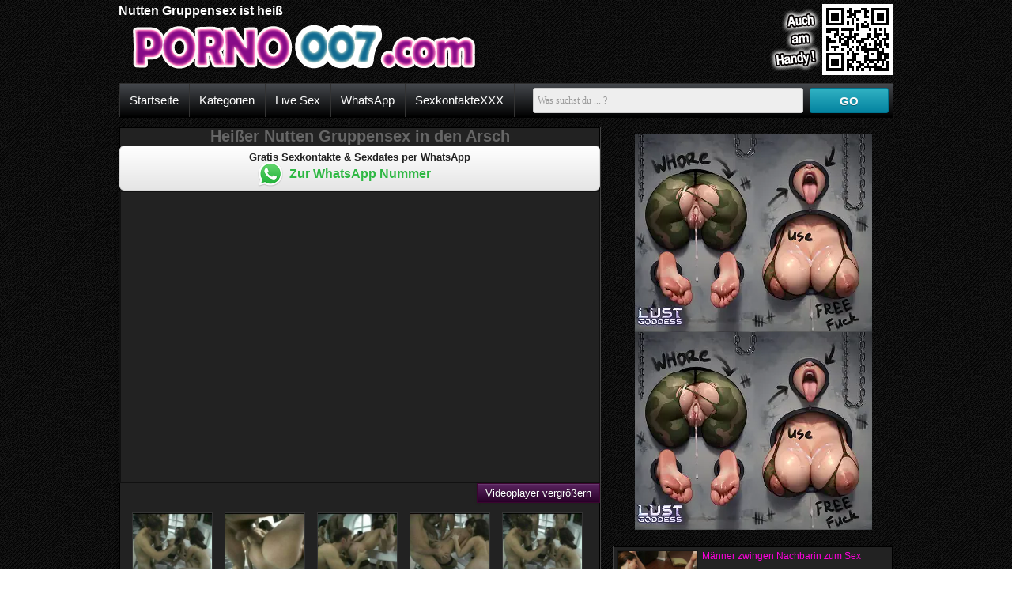

--- FILE ---
content_type: text/html; charset=UTF-8
request_url: https://www.porno007.com/pornovideo/heisser-nutten-gruppensex-373/
body_size: 3929
content:
<!DOCTYPE html>
<html lang="de">
	<head>
		<title>Heißer Nutten Gruppensex</title>		
		<meta name="robots" content="index,follow"/>
		<meta name="viewport" content="width=device-width, initial-scale=1">
						
		<link rel="canonical" href="https://www.porno007.com/pornovideo/heisser-nutten-gruppensex-373/"/>		
		<link rel="shortcut icon" href="//static.porno007.com/img/favicon.ico" type="image/x-icon"/>
		<link rel="stylesheet" type="text/css" href="//static.porno007.com/css/style_2_black.css?v=87"/>				
	</head>
	<body data-domain="porno007.com" class="t_tmp_2">
				<header>		
			<div class="cf">		
				<div class="pull-left">
					<div id="h1">
					<h1>Nutten Gruppensex ist heiß</h1>	
					</div>		
					<div title="" id="logo"></div>		
				</div>
				<div class="pull-right">
											<div id="qrcode"></div>
									</div>
			</div>
			<div class="bar cf">
				<nav>
					<ul id="menu">
						<li><a href="/">Startseite</a></li>
						<li><a href="/pornokategorien/">Kategorien</a></li>
																					
																	<li><a rel="nofollow" href="http://www.livestrip.com/FreeAccountLanding.aspx?ADR=lsms2-old-ON30SCA" target="_blank">Live Sex</a></li>
																	<li><a href="/whatsapp/">WhatsApp</a></li>
																	<li><a href="https://www.sexkontaktexxx.com" target="_blank">SexkontakteXXX</a></li>
																	
																															
					</ul>
				</nav>				
				<form class="form-wrapper" method="GET" action="/suche/">
					<input name="k" type="text" required="" placeholder="Was suchst du ... ?" id="search">
					<button id="submit">GO</button>				
				</form>
			</div>
		</header>
		<article>		
						<div class="cf">
				<div id="row">
					<div id="main_column">
							
						<section class="backg v_s">
							<h2>Heißer Nutten Gruppensex in den Arsch</h2>
							<aside id="wa_10">
<div class="widget std" id="wa_widget">	
	<div class="widget_wrapper">	
		<div class="widget_btn send_event" id="wa_join_btn" data-content="wa_externlink/extern.php" data-css="wa_externlink/extern.css" data-script="wa_externlink/extern.js?v=1" data-ga_category="WhatsApp Widget" data-ga_action="join">
			<span class="wa_info">Gratis Sexkontakte & Sexdates per WhatsApp</span><br>
			<span class="wa_btn">Zur WhatsApp Nummer</span>
		</div>
	</div>	
</div>
</aside>							<div class="cf">
								<div class="video">
									<div id="e_v_wrapper"><div id="e_v"><iframe width="100%" height="100%" frameborder=0 scrolling=no src="https://embed.redtube.com/player/?id=22529&style=redtube"></iframe></div></div>									<a class="page" id="resize-toggle"><span class="big">Videoplayer vergrößern</span><span class="small">Videoplayer verkleinern </span></a>
								</div>
								<div class="img_preview">
									<img class="std_lazy" src="//static.porno007.com/img/b.gif" data-src="https://images1.porno007.com/100/nutten-gruppensex_373_0.jpg" alt="nutten gruppensex (0)"><img class="std_lazy" src="//static.porno007.com/img/b.gif" data-src="https://images1.porno007.com/100/nutten-gruppensex_373_4.jpg" alt="nutten gruppensex (4)"><img class="std_lazy" src="//static.porno007.com/img/b.gif" data-src="https://images1.porno007.com/100/nutten-gruppensex_373_9.jpg" alt="nutten gruppensex (9)"><img class="std_lazy" src="//static.porno007.com/img/b.gif" data-src="https://images1.porno007.com/100/nutten-gruppensex_373_14.jpg" alt="nutten gruppensex (14)"><img class="std_lazy" src="//static.porno007.com/img/b.gif" data-src="https://images1.porno007.com/100/nutten-gruppensex_373_15.jpg" alt="nutten gruppensex (15)">			
								</div>
							</div>
							
						</section>		
														
						<section class="v_d">Nur mit hei&szlig;en Nutten kann man auch hei&szlig;en Gruppensex erleben. Nutten sind n&auml;mlich f&uuml;r alles offfen und f&uuml;r Geld machen sie wirklich alles. Der Gruppensex in den Arsch steht bei diesen Fickern besonders hoch im Kurs und die Nutten erf&uuml;llen es nat&uuml;rlich sofort.<div><br><span class="b_f">Kategorien:&nbsp;&nbsp;&nbsp;&nbsp;</span><a class="page" href="/pornokategorie/gruppensex/">Gruppensex</a></div><div><br><ul class="tags cf"><li><a href="/pornoschlagwort/nutte/">nutte</a></li><li><a href="/pornoschlagwort/harter-gruppensex/">harter gruppensex</a></li><li><a href="/pornoschlagwort/nutten-gruppensex/">nutten gruppensex</a></li><li><a href="/pornoschlagwort/gruppensex-in-den-arsch/">gruppensex in den arsch</a></li></ul></div><div class="cf"><br /><span>Veröffentlichungsdatum: 18.06.2015 um 08:00 Uhr</span></div></section><div><div class="polaroid small"><a href="/pornovideo/fettes-weib-in-heisser-korsage-16/"><img class="lazy preview" alt="Fettes Weib in heißer Korsage" data-count="10" data-src="https://images2.porno007.com/fettes-weib_16_0.jpg" src="//static.porno007.com/img/b.gif"/></a><div class="title"><a href="/pornovideo/fettes-weib-in-heisser-korsage-16/">Fettes Weib in heißer Korsage</a></div><div class="byline"><span>15:00</span><span class="rating">38%</span></div></div><div class="polaroid small"><a href="/pornovideo/latinas-wollen-den-gruppenfick-158/"><img class="lazy preview" alt="Latinas wollen den Gruppenfick" data-count="16" data-src="https://images2.porno007.com/latina-gruppenfick_158_0.jpg" src="//static.porno007.com/img/b.gif"/></a><div class="title"><a href="/pornovideo/latinas-wollen-den-gruppenfick-158/">Latinas wollen den Gruppenfick</a></div><div class="byline"><span>33:14</span><span class="rating">89%</span></div></div><div class="polaroid small"><a href="/pornovideo/gangbang-fick-fuer-die-willigen-girls-14/"><img class="lazy preview" alt="Gangbang Fick für die willigen Girls" data-count="15" data-src="https://images2.porno007.com/gangbang-fick-der-girls_14_0.jpg" src="//static.porno007.com/img/b.gif"/></a><div class="title"><a href="/pornovideo/gangbang-fick-fuer-die-willigen-girls-14/">Gangbang Fick für die willigen Girls</a></div><div class="byline"><span>40:17</span><span class="rating">89%</span></div></div><div class="polaroid small"><a href="/pornovideo/vier-schwarze-schwaenze-in-der-fotze-172/"><img class="lazy preview" alt="Vier schwarze Schwänze in der Fotze" data-count="16" data-src="https://images2.porno007.com/vier-schwarze-schwaenze_172_0.jpg" src="//static.porno007.com/img/b.gif"/></a><div class="title"><a href="/pornovideo/vier-schwarze-schwaenze-in-der-fotze-172/">Vier schwarze Schwänze in der Fotze</a></div><div class="byline"><span>45:09</span><span class="rating">75%</span></div></div><div class="polaroid small"><a href="/pornovideo/brasilianerin-bei-sex-orgie-175/"><img class="lazy preview" alt="Brasilianerin bei Sex Orgie" data-count="16" data-src="https://images1.porno007.com/feurige-brasilianerin-bei-geiler-sex-orgie_175_0.jpg" src="//static.porno007.com/img/b.gif"/></a><div class="title"><a href="/pornovideo/brasilianerin-bei-sex-orgie-175/">Brasilianerin bei Sex Orgie</a></div><div class="byline"><span>12:33</span><span class="rating">77%</span></div></div><div class="polaroid small"><a href="/pornovideo/deutscher-gangbang-sex-184/"><img class="lazy preview" alt="Deutscher Gangbang Sex" data-count="15" data-src="https://images2.porno007.com/deutsche-wollen-gangbang-sex_184_0.jpg" src="//static.porno007.com/img/b.gif"/></a><div class="title"><a href="/pornovideo/deutscher-gangbang-sex-184/">Deutscher Gangbang Sex</a></div><div class="byline"><span>09:58</span><span class="rating">88%</span></div></div><div class="polaroid small"><a href="/pornovideo/maenner-zwingen-nachbarin-zum-sex-202/"><img class="lazy preview" alt="Männer zwingen Nachbarin zum Sex" data-count="17" data-src="https://images2.porno007.com/maenner-zwingen-nachbarin-zum-sex_202_0.jpg" src="//static.porno007.com/img/b.gif"/></a><div class="title"><a href="/pornovideo/maenner-zwingen-nachbarin-zum-sex-202/">Männer zwingen Nachbarin zum Sex</a></div><div class="byline"><span>51:25</span><span class="rating">80%</span></div></div><div class="polaroid small"><a href="/pornovideo/poker-runde-nagelt-die-geile-ficksau-277/"><img class="lazy preview" alt="Poker Runde nagelt die geile Ficksau" data-count="16" data-src="https://images1.porno007.com/poker-runde-nagelt-ficksau_277_0.jpg" src="//static.porno007.com/img/b.gif"/></a><div class="title"><a href="/pornovideo/poker-runde-nagelt-die-geile-ficksau-277/">Poker Runde nagelt die geile Ficksau</a></div><div class="byline"><span>45:42</span><span class="rating">81%</span></div></div><div class="polaroid small"><a href="/pornovideo/geile-stuten-beim-flotten-dreier-342/"><img class="lazy preview" alt="Geile Stuten beim flotten Dreier" data-count="15" data-src="https://images2.porno007.com/flotter-dreier_342_0.jpg" src="//static.porno007.com/img/b.gif"/></a><div class="title"><a href="/pornovideo/geile-stuten-beim-flotten-dreier-342/">Geile Stuten beim flotten Dreier</a></div><div class="byline"><span>05:40</span><span class="rating">79%</span></div></div><div class="polaroid small"><a href="/pornovideo/mollige-sexstute-beim-gruppenfick-343/"><img class="lazy preview" alt="Mollige Sexstute beim Gruppenfick" data-count="17" data-src="https://images1.porno007.com/gruppenfick_343_0.jpg" src="//static.porno007.com/img/b.gif"/></a><div class="title"><a href="/pornovideo/mollige-sexstute-beim-gruppenfick-343/">Mollige Sexstute beim Gruppenfick</a></div><div class="byline"><span>12:02</span><span class="rating">72%</span></div></div><div class="polaroid small"><a href="/pornovideo/drei-schwaenze-fuer-die-milf-sekretaerin-393/"><img class="lazy preview" alt="Drei Schwänze für die Milf Sekretärin" data-count="15" data-src="https://images1.porno007.com/drei-schwaenze_393_0.jpg" src="//static.porno007.com/img/b.gif"/></a><div class="title"><a href="/pornovideo/drei-schwaenze-fuer-die-milf-sekretaerin-393/">Drei Schwänze für die Milf Sekretärin</a></div><div class="byline"><span>23:23</span><span class="rating">81%</span></div></div><div class="polaroid small"><a href="/pornovideo/geilen-knackarsch-poppen-72/"><img class="lazy preview" alt="Geilen Knackarsch poppen" data-count="17" data-src="https://images2.porno007.com/geilen-knackarsch_72_0.jpg" src="//static.porno007.com/img/b.gif"/></a><div class="title"><a href="/pornovideo/geilen-knackarsch-poppen-72/">Geilen Knackarsch poppen</a></div><div class="byline"><span>10:38</span><span class="rating">90%</span></div></div></div>																			<aside id="special9"></aside>
											</div>
				</div>
				<div id="right_column">
											<aside id="special5"></aside>
						
						
					<div class="polaroid h"><a href="/pornovideo/maenner-zwingen-nachbarin-zum-sex-202/"><img class="lazy preview" alt="Männer zwingen Nachbarin zum Sex" data-count="17" data-src="https://images2.porno007.com/maenner-zwingen-nachbarin-zum-sex_202_0.jpg" src="//static.porno007.com/img/b.gif"/></a><div class="title"><a href="/pornovideo/maenner-zwingen-nachbarin-zum-sex-202/">Männer zwingen Nachbarin zum Sex</a></div><div class="byline"><span>51:25</span><span class="rating">80%</span></div></div><div class="polaroid h"><a href="/pornovideo/heisser-nutten-gruppensex-373/"><img class="lazy preview" alt="Heißer Nutten Gruppensex" data-count="16" data-src="https://images1.porno007.com/nutten-gruppensex_373_0.jpg" src="//static.porno007.com/img/b.gif"/></a><div class="title"><a href="/pornovideo/heisser-nutten-gruppensex-373/">Heißer Nutten Gruppensex</a></div><div class="byline"><span>04:40</span><span class="rating">75%</span></div></div><div class="polaroid h"><a href="/pornovideo/brasilianerin-bei-sex-orgie-175/"><img class="lazy preview" alt="Brasilianerin bei Sex Orgie" data-count="16" data-src="https://images1.porno007.com/feurige-brasilianerin-bei-geiler-sex-orgie_175_0.jpg" src="//static.porno007.com/img/b.gif"/></a><div class="title"><a href="/pornovideo/brasilianerin-bei-sex-orgie-175/">Brasilianerin bei Sex Orgie</a></div><div class="byline"><span>12:33</span><span class="rating">77%</span></div></div><div class="polaroid h"><a href="/pornovideo/vier-schwarze-schwaenze-in-der-fotze-172/"><img class="lazy preview" alt="Vier schwarze Schwänze in der Fotze" data-count="16" data-src="https://images2.porno007.com/vier-schwarze-schwaenze_172_0.jpg" src="//static.porno007.com/img/b.gif"/></a><div class="title"><a href="/pornovideo/vier-schwarze-schwaenze-in-der-fotze-172/">Vier schwarze Schwänze in der Fotze</a></div><div class="byline"><span>45:09</span><span class="rating">75%</span></div></div><div class="polaroid h"><a href="/pornovideo/geile-stuten-beim-flotten-dreier-342/"><img class="lazy preview" alt="Geile Stuten beim flotten Dreier" data-count="15" data-src="https://images2.porno007.com/flotter-dreier_342_0.jpg" src="//static.porno007.com/img/b.gif"/></a><div class="title"><a href="/pornovideo/geile-stuten-beim-flotten-dreier-342/">Geile Stuten beim flotten Dreier</a></div><div class="byline"><span>05:40</span><span class="rating">79%</span></div></div><div class="polaroid h"><a href="/pornovideo/poker-runde-nagelt-die-geile-ficksau-277/"><img class="lazy preview" alt="Poker Runde nagelt die geile Ficksau" data-count="16" data-src="https://images1.porno007.com/poker-runde-nagelt-ficksau_277_0.jpg" src="//static.porno007.com/img/b.gif"/></a><div class="title"><a href="/pornovideo/poker-runde-nagelt-die-geile-ficksau-277/">Poker Runde nagelt die geile Ficksau</a></div><div class="byline"><span>45:42</span><span class="rating">81%</span></div></div><div class="polaroid h"><a href="/pornovideo/deutscher-gangbang-sex-184/"><img class="lazy preview" alt="Deutscher Gangbang Sex" data-count="15" data-src="https://images2.porno007.com/deutsche-wollen-gangbang-sex_184_0.jpg" src="//static.porno007.com/img/b.gif"/></a><div class="title"><a href="/pornovideo/deutscher-gangbang-sex-184/">Deutscher Gangbang Sex</a></div><div class="byline"><span>09:58</span><span class="rating">88%</span></div></div><div class="polaroid h"><a href="/pornovideo/mollige-sexstute-beim-gruppenfick-343/"><img class="lazy preview" alt="Mollige Sexstute beim Gruppenfick" data-count="17" data-src="https://images1.porno007.com/gruppenfick_343_0.jpg" src="//static.porno007.com/img/b.gif"/></a><div class="title"><a href="/pornovideo/mollige-sexstute-beim-gruppenfick-343/">Mollige Sexstute beim Gruppenfick</a></div><div class="byline"><span>12:02</span><span class="rating">72%</span></div></div><div class="cf"></div>					
				</div>
			</div>
				
		</article>
				
		<footer>	
			<div id="footer">
			 &copy; <a href="https://www.porno007.com">www.porno007.com</a>			
			</div>
			<div id="advertise" class="advertising"><p>&nbsp;</p></div>
		</footer>
		<script type="text/javascript">
		var jqT = null;
				</script>
						
			<script async src="https://www.googletagmanager.com/gtag/js?id=G-XHFNFZ0BHY"></script>
            <script>
              window.dataLayer = window.dataLayer || [];
              function gtag(){dataLayer.push(arguments);}
              gtag('js', new Date());
              gtag('config', 'G-XHFNFZ0BHY',{'anonymize_ip': true});
            </script>
				<script type="text/javascript">	
		  (function() {			
			var jq = document.createElement('script'); jq.type = 'text/javascript'; jq.async = true;
			jq.src = '//ajax.googleapis.com/ajax/libs/jquery/1.9.1/jquery.min.js';
			jq.onload=jq.onreadystatechange = function () {			
				if (!this.readyState || this.readyState == 'loaded' || this.readyState == 'complete' ) {				
					jq.onload = jq.onreadystatechange = null;
					jqT = $.noConflict(true);
					var ts = document.createElement('script'); ts.type = 'text/javascript'; ts.async = true;
					ts.src = '//static.porno007.com/script/am.js?v=87';
					var s3 = document.getElementsByTagName('script')[0]; s3.parentNode.insertBefore(ts, s3);									
				  }
			};
			var s2 = document.getElementsByTagName('script')[0]; s2.parentNode.insertBefore(jq, s2);		
		  })();
		  
		  function includeSpecial()
		  {
												jqT('#special5').html('<iframe src="//a.magsrv.com/iframe.php?idzone=4803222&size=300x250" width="300" height="250" scrolling="no" marginwidth="0" marginheight="0" frameborder="0"></iframe><iframe src="//a.magsrv.com/iframe.php?idzone=4803222&size=300x250" width="300" height="250" scrolling="no" marginwidth="0" marginheight="0" frameborder="0"></iframe>');
																					jqT('#special9').html('<iframe src="//a.magsrv.com/iframe.php?idzone=4803228&size=728x90" width="728" height="90" scrolling="no" marginwidth="0" marginheight="0" frameborder="0"></iframe>');
													  }
		</script>
							<script type="application/javascript">
                                                            var ad_idzone = "4803230",
                                                            ad_popup_fallback = false,
                                                            ad_popup_force = false,
                                                            ad_chrome_enabled = true,
                                                            ad_new_tab = false,
                                                            ad_frequency_period = 360,
                                                            ad_frequency_count = 1,
                                                            ad_trigger_method = 3,
                                                            ad_trigger_delay = 0,
                                                            ad_capping_enabled = true; 
                                                        </script>
                                                        <script type="application/javascript" src="https://a.pemsrv.com/popunder1000.js"></script>							
	<script defer src="https://static.cloudflareinsights.com/beacon.min.js/vcd15cbe7772f49c399c6a5babf22c1241717689176015" integrity="sha512-ZpsOmlRQV6y907TI0dKBHq9Md29nnaEIPlkf84rnaERnq6zvWvPUqr2ft8M1aS28oN72PdrCzSjY4U6VaAw1EQ==" data-cf-beacon='{"version":"2024.11.0","token":"40d8de78ad80492fb52b0d867fbfaf09","r":1,"server_timing":{"name":{"cfCacheStatus":true,"cfEdge":true,"cfExtPri":true,"cfL4":true,"cfOrigin":true,"cfSpeedBrain":true},"location_startswith":null}}' crossorigin="anonymous"></script>
</body>
</html>

--- FILE ---
content_type: text/html; charset=UTF-8
request_url: https://a.magsrv.com/iframe.php?idzone=4803222&size=300x250
body_size: 52
content:

<!DOCTYPE html>
<body style="margin:0px;">
    <script async type="application/javascript" src="https://a.magsrv.com/build-iframe-js-url.js?idzone=4803222"></script>
    <script async type="application/javascript" src="https://a.magsrv.com/ad-provider.js"></script>
</body>


--- FILE ---
content_type: text/html; charset=UTF-8
request_url: https://a.magsrv.com/iframe.php?idzone=4803222&size=300x250
body_size: 55
content:

<!DOCTYPE html>
<body style="margin:0px;">
    <script async type="application/javascript" src="https://a.magsrv.com/build-iframe-js-url.js?idzone=4803222"></script>
    <script async type="application/javascript" src="https://a.magsrv.com/ad-provider.js"></script>
</body>


--- FILE ---
content_type: text/html; charset=UTF-8
request_url: https://a.magsrv.com/iframe.php?idzone=4803228&size=728x90
body_size: 55
content:

<!DOCTYPE html>
<body style="margin:0px;">
    <script async type="application/javascript" src="https://a.magsrv.com/build-iframe-js-url.js?idzone=4803228"></script>
    <script async type="application/javascript" src="https://a.magsrv.com/ad-provider.js"></script>
</body>
